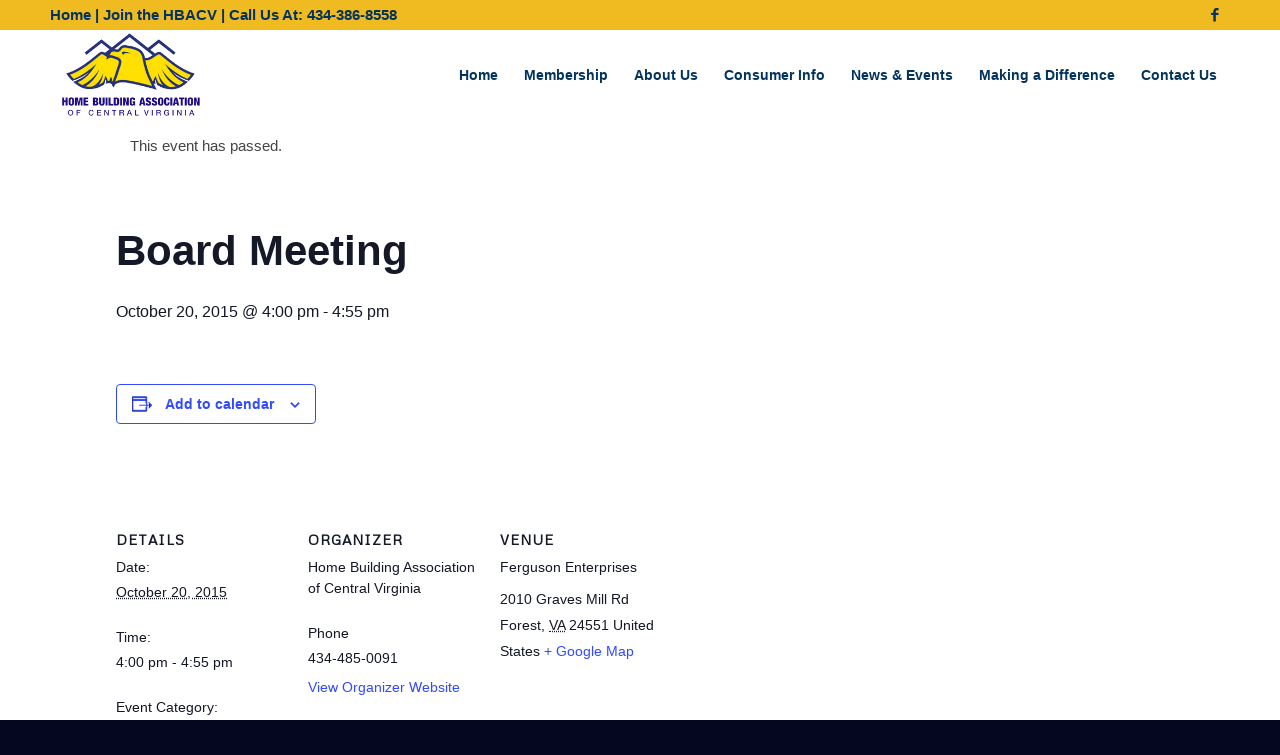

--- FILE ---
content_type: text/css; charset=UTF-8
request_url: https://hbacv.org/wp-content/plugins/pretty-file-links//styles/prettylinks.css?ver=6.7.4
body_size: 376
content:
a.prettylink,a.prettylink:visited
{
	/*Gradient background*/
	background: #ffffff; /* Old browsers */
	background: -moz-linear-gradient(top,  #ffffff 0%, #f6f6f6 47%, #ededed 100%); /* FF3.6+ */
	background: -webkit-gradient(linear, left top, left bottom, color-stop(0%,#ffffff), color-stop(47%,#f6f6f6), color-stop(100%,#ededed)); /* Chrome,Safari4+ */
	background: -webkit-linear-gradient(top,  #ffffff 0%,#f6f6f6 47%,#ededed 100%); /* Chrome10+,Safari5.1+ */
	background: -o-linear-gradient(top,  #ffffff 0%,#f6f6f6 47%,#ededed 100%); /* Opera 11.10+ */
	background: -ms-linear-gradient(top,  #ffffff 0%,#f6f6f6 47%,#ededed 100%); /* IE10+ */
	background: linear-gradient(top,  #ffffff 0%,#f6f6f6 47%,#ededed 100%); /* W3C */
	filter: progid:DXImageTransform.Microsoft.gradient( startColorstr='#ffffff', endColorstr='#ededed',GradientType=0 ); /* IE6-9 */
	
	/*Drop shadow*/
	-webkit-box-shadow: 0px 1px 2px 0px rgba(0, 0, 0, 0.2);
	-moz-box-shadow: 0px 1px 2px 0px rgba(0, 0, 0, 0.2);
	box-shadow: 0px 1px 2px 0px rgba(0, 0, 0, 0.2); 
	
	/*Rounded corners*/
	-webkit-border-radius: 5px;
	-moz-border-radius: 5px;
	border-radius: 5px; 

	/*Text shadow*/
	text-shadow: 0px 2px 0px #fff;
	
	border:solid 1px #ccc;	
	color:#21759B;
	cursor:pointer;
	display:block;	
	font-size:14px;
	line-height:1.2em;
	margin:10px 0;
	padding:10px 10px 10px 35px;
	*padding:10px;/*ie6/7 don't support pseudo elements so no need to make space for the icon*/
	position:relative;
	text-decoration:none;
	zoom:1;
}

a.prettylink:after
{
	content:"";			
	display:block;		
	height:20px;
	left:10px;
	margin-right:2px;		
	position:absolute;		
	top:11px;
	width:20px;
}

a:hover.prettylink
{
	background-color:#ccc;
	border-color:#aaa;
	color:#D54E21;
}

a:active.prettylink
{
	/*Inset drop-shadow*/
	-webkit-box-shadow: inset 0px 2px 2px 0px rgba(0, 0, 0, 0.2);
	-moz-box-shadow: inset 0px 2px 2px 0px rgba(0, 0, 0, 0.2);
	box-shadow: inset 0px 2px 2px 0px rgba(0, 0, 0, 0.2); 

	background-color:#ededed;	
	background-position:0 -10px;
	background-repeat:repeat-x;
	border-color:#aaa;
}


/*Set icons*/
a.doc:after{background:transparent url(../images/silk_icons/page_word.png) no-repeat 0 0;}
a.mp3:after{background:transparent url(../images/silk_icons/music.png) no-repeat 0 0;}
/*a.mp3:after{background:transparent url(../images/silk_icons/ipod.png) no-repeat 0 0;} - Alternative icon */ 
a.pdf:after{background:transparent url(../images/silk_icons/page_white_acrobat.png) no-repeat 0 0;}
a.ppt:after{background:transparent url(../images/silk_icons/page_white_powerpoint.png) no-repeat 0 0;}
a.xls:after{background:transparent url(../images/silk_icons/page_excel.png) no-repeat 0 0;}
a.video:after{background:transparent url(../images/silk_icons/film.png) no-repeat 0 0;}
/*a.zip:after{background:transparent url(../images/silk_icons/page_white_compressed.png) no-repeat 0 0;} - Alternative icon*/
a.zip:after{background:transparent url(../images/silk_icons/page_white_zip.png) no-repeat 0 0;}


--- FILE ---
content_type: text/css; charset=UTF-8
request_url: https://hbacv.org/wp-content/plugins/nice-team/public/assets/css/nice-team.css?ver=1.0.2
body_size: 383
content:
/**
 * Public-facing styles.
 *
 * @package Nice_Team
 * @since   1.0
 */
/* ============================================================================
   Table of Contents.
   ----------------------------------------------------------------------------
   1. Widgets.
   2. Grid Styles.
   3. Common Styles.
   ========================================================================= */
/* ============================================================================
   1. Widgets.
   ========================================================================= */
.nice-team.widget-team-members.default-styles {
  list-style: none;
}
.nice-team.widget-team-members.default-styles li {
  overflow: hidden;
  margin-bottom: 1.5em;
}
.nice-team.widget-team-members.default-styles .nice-team-member-featured-image {
  float: left;
  margin-right: 1em;
  max-width: 100%;
}
html[dir="rtl"] .nice-team.widget-team-members.default-styles .nice-team-member-featured-image {
  float: right;
  margin-right: 0;
  margin-left: 1em;
}
.nice-team.widget-team-members.default-styles .nice-team-member-content {
  margin-bottom: 1em;
}
.nice-team.widget-team-members.default-styles .nice-team-member .nice-team-member-author {
  clear: both;
}
.nice-team.widget-team-members.default-styles .nice-team-member-meta {
  margin-bottom: 1em;
}

/* ============================================================================
   2. Grid Styles.
   ========================================================================= */
.nice-team.default-styles.grid {
  overflow: hidden;
  margin-left: -3%;
  /* same as your gutter */
  margin-right: -0.23px;
}
.nice-team.default-styles.grid:after {
  content: "";
  display: table;
  clear: both;
}
.nice-team.default-styles.grid-pad {
  padding: 20px 0 20px 20px;
}
html[dir="rtl"] .nice-team.default-styles.grid-pad {
  padding: 20px 20px 20px 0;
}
.nice-team.default-styles.grid-pad > [class*='col-']:last-of-type {
  padding-right: 20px;
}
html[dir="rtl"] .nice-team.default-styles.grid-pad > [class*='col-']:last-of-type {
  padding-right: 0;
}
.nice-team.default-styles .nice-team-member-featured-image {
  overflow: hidden;
  position: relative;
  max-width: 100%;
}
.nice-team.default-styles .nice-team-member-featured-image img {
  max-width: 100%;
  height: auto;
}
.nice-team.default-styles .row:after {
  content: "";
  display: table;
  clear: both;
}
.nice-team.default-styles .row {
  padding-bottom: 3%;
}
.nice-team.default-styles [class*='columns-'] {
  box-sizing: border-box;
  float: left;
  overflow: hidden;
  position: relative;
  padding-left: 3%;
}
html[dir="rtl"] .nice-team.default-styles [class*='columns-'] {
  float: right;
}
.nice-team.default-styles [class*='columns-']:last-of-type {
  padding-right: 0;
}
html[dir="rtl"] .nice-team.default-styles [class*='columns-']:last-of-type {
  padding-right: inherit;
  padding-left: 0;
}
.nice-team.default-styles .col-2-3 {
  width: 66.66%;
}
.nice-team.default-styles .columns-1 {
  width: 100%;
}
.nice-team.default-styles .columns-2 {
  width: 50%;
}
.nice-team.default-styles .columns-3 {
  width: 33.33%;
}
.nice-team.default-styles .columns-4 {
  width: 25%;
}
.nice-team.default-styles .columns-5 {
  width: 20%;
}
.nice-team.default-styles .columns-6 {
  width: 16.66%;
}
.nice-team.default-styles .columns-7 {
  width: 14.28%;
}
.nice-team.default-styles .columns-8 {
  width: 12.5%;
}
.nice-team.default-styles .columns-9 {
  width: 11.11%;
}
.nice-team.default-styles .columns-10 {
  width: 10%;
}
.nice-team.default-styles .columns-11 {
  width: 9.09%;
}
.nice-team.default-styles .columns-12 {
  width: 8.33%;
}
@media all and (max-width: 320px) {
  .nice-team.default-styles .columns-2 {
    width: 100%;
  }
}
.nice-team.default-styles .columns-2:nth-child(2n+1) {
  clear: both;
}
@media all and (max-width: 320px) {
  .nice-team.default-styles .columns-3 {
    width: 100%;
  }
}
.nice-team.default-styles .columns-3:nth-child(3n+1) {
  clear: both;
}
@media all and (max-width: 320px) {
  .nice-team.default-styles .columns-4 {
    width: 100%;
  }
}
.nice-team.default-styles .columns-4:nth-child(4n+1) {
  clear: both;
}
@media all and (max-width: 320px) {
  .nice-team.default-styles .columns-5 {
    width: 100%;
  }
}
.nice-team.default-styles .columns-5:nth-child(5n+1) {
  clear: both;
}
@media all and (max-width: 320px) {
  .nice-team.default-styles .columns-6 {
    width: 100%;
  }
}
.nice-team.default-styles .columns-6:nth-child(6n+1) {
  clear: both;
}
@media all and (max-width: 320px) {
  .nice-team.default-styles .columns-7 {
    width: 100%;
  }
}
.nice-team.default-styles .columns-7:nth-child(7n+1) {
  clear: both;
}
@media all and (max-width: 320px) {
  .nice-team.default-styles .columns-8 {
    width: 100%;
  }
}
.nice-team.default-styles .columns-8:nth-child(8n+1) {
  clear: both;
}
@media all and (max-width: 320px) {
  .nice-team.default-styles .columns-9 {
    width: 100%;
  }
}
.nice-team.default-styles .columns-9:nth-child(9n+1) {
  clear: both;
}
@media all and (max-width: 320px) {
  .nice-team.default-styles .columns-10 {
    width: 100%;
  }
}
.nice-team.default-styles .columns-10:nth-child(10n+1) {
  clear: both;
}
@media all and (max-width: 320px) {
  .nice-team.default-styles .columns-11 {
    width: 100%;
  }
}
.nice-team.default-styles .columns-11:nth-child(11n+1) {
  clear: both;
}
@media all and (max-width: 320px) {
  .nice-team.default-styles .columns-12 {
    width: 100%;
  }
}
.nice-team.default-styles .columns-12:nth-child(12n+1) {
  clear: both;
}

/* ============================================================================
   3. Common Styles.
   ========================================================================= */
.nice-team.default-styles .nice-team-member {
  margin-bottom: 1em;
}
.nice-team.default-styles .nice-team-member.first {
  clear: both;
}
.nice-team.default-styles .nice-team-member .nice-team-member-content,
.nice-team.default-styles .nice-team-member .nice-team-member-excerpt {
  padding: 0;
  margin-bottom: 1em;
  clear: both;
}
.nice-team.default-styles .nice-team-member .nice-team-member-featured-image {
  float: left;
  margin-bottom: 1em;
  margin-right: 1em;
}
html[dir="rtl"] .nice-team.default-styles .nice-team-member .nice-team-member-featured-image {
  float: right;
  margin-right: 0;
  margin-left: 1em;
}

.nice-team.default-styles .nice-team-member .nice-team-member-data {
  margin-bottom: 1em;
}
.nice-team.default-styles .nice-team-member .nice-team-member-data span {
  display: block;
  font-style: normal;
}
.nice-team.default-styles .nice-team-member .nice-team-member-data span.member-name {
  font-weight: bold;
}
.nice-team.default-styles .nice-team-member .nice-team-member-data span.member-position {
  font-style: italic;
}
.nice-team.default-styles .nice-team-member .nice-team-member-meta {
  margin-bottom: 1em;
  clear: both;
}
.nice-team.default-styles .nice-team-member .nice-team-member-meta span {
  display: block;
}

.nice-team-member.default-styles .nice-team-member-data {
  margin-bottom: 1em;
}
.nice-team-member.default-styles .nice-team-member-data span {
  display: block;
  font-style: normal;
}
.nice-team-member.default-styles .nice-team-member-data span.member-name {
  font-weight: bold;
}
.nice-team-member.default-styles .nice-team-member-data span.member-position {
  font-style: italic;
}
.nice-team-member.default-styles .nice-team-member-meta {
  margin-bottom: 1em;
  clear: both;
}
.nice-team-member.default-styles .nice-team-member-meta span {
  display: block;
}
